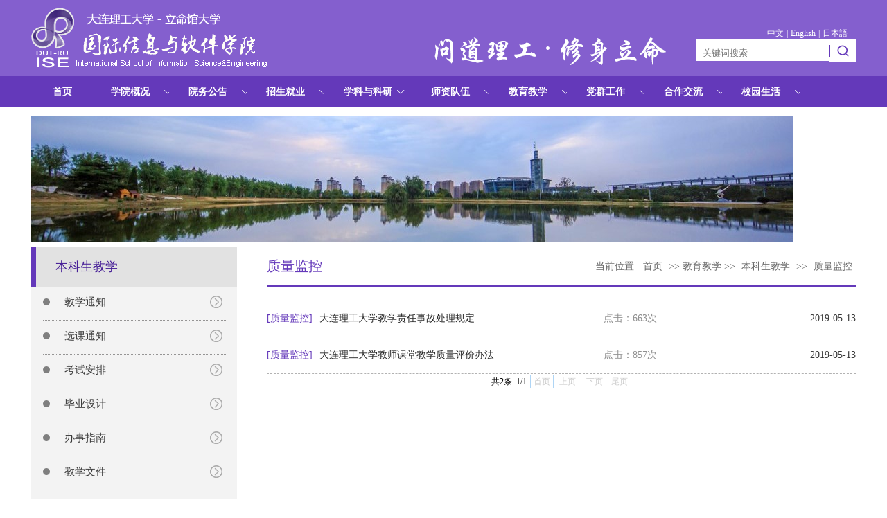

--- FILE ---
content_type: text/html
request_url: https://drise.dlut.edu.cn/jyjx1/bksjx/zljk.htm
body_size: 5404
content:
<!DOCTYPE html PUBLIC "-//W3C//DTD XHTML 1.0 Transitional//EN" "http://www.w3.org/TR/xhtml1/DTD/xhtml1-transitional.dtd"><HTML><HEAD><TITLE>质量监控-大连理工大学中日国际软件学院</TITLE><meta name="pageType" content="2">
<meta name="pageTitle" content="质量监控">
<META Name="keywords" Content="中日国际软件学院" />





<META content="text/html; charset=UTF-8" http-equiv="Content-Type">
<META content="IE=EmulateIE8" http-equiv="X-UA-Compatible">

<META name="description" content="">
<META name="generator" content="">
<META name="copyright" content="大连理工大学">
<META name="robots" content="index, follow">
<META name="googlebot" content="index, follow"><LINK rel="stylesheet" type="text/css" href="../../css/global.css">

<!--Announced by Visual SiteBuilder 9-->
<script language="javascript" src="../../_sitegray/_sitegray.js"></script>
<!-- CustomerNO:77656262657232307973475d52575742000500004f524f53 -->
<link rel="stylesheet" type="text/css" href="../../sjlist.vsb.css" />
<script type="text/javascript" src="/system/resource/js/vsbscreen.min.js" id="_vsbscreen" devices="pc|mobile|pad"></script>
<script type="text/javascript" src="/system/resource/js/counter.js"></script>
<script type="text/javascript">_jsq_(1244,'/sjlist.jsp',-1,1558733889)</script>
</HEAD>
<BODY>
<DIV class="bg01">
<DIV class="wrapper">

<DIV class="cb"></DIV></DIV></DIV>
<DIV class="bg02">
<DIV class="wrapper">
<DIV class="fl"><A href="../../index.htm"><IMG alt="" src="../../images/logo.png"></A></DIV>
<DIV class="index_search fr"><div style=" margin-top:-20px;margin-left:100px;">



<script language="javascript" src="/system/resource/js/dynclicks.js"></script>
<table><tr>
        
        <td>
            <A class="c197214" HREF="../../index.htm" onclick="_addDynClicks('wburl',1558733889,38856)" target="_blank">
            	 中文 
            </A>
             
        </td>
            <td class="leaderstyle197214">|</td>
        
        <td>
            <A class="c197214" HREF="../../ywwENGLISH.htm" onclick="_addDynClicks('wburl',1558733889,38857)" target="_blank">
            	 English 
            </A>
             
        </td>
            <td class="leaderstyle197214">|</td>
        
        <td>
            <A class="c197214" HREF="../../rwbJP.htm" onclick="_addDynClicks('wburl',1558733889,38858)" target="_blank">
            	 日本語 
            </A>
             
        </td>
            </tr>
</table></div><!-- 3.1.3版本 -->



<script language="javascript" src="/system/resource/js/base64.js"></script><script language="javascript" src="/system/resource/js/jquery/jquery-latest.min.js"></script><script language="javascript" src="/system/resource/vue/vue.js"></script><script language="javascript" src="/system/resource/vue/bluebird.min.js"></script><script language="javascript" src="/system/resource/vue/axios.js"></script><script language="javascript" src="/system/resource/vue/polyfill.js"></script><script language="javascript" src="/system/resource/vue/token.js"></script><LINK href="/system/resource/vue/static/element/index.css" type="text/css" rel="stylesheet"><script language="javascript" src="/system/resource/vue/static/element/index.js"></script><script language="javascript" src="/system/resource/vue/static/public.js"></script><script language="javascript" src="/system/resource/openapp/search/js/containsHtmlTags.js"></script><script language="javascript" src="/system/resource/openapp/search/layui/layui.js"></script><meta name="viewport" content="width=device-width, initial-scale=1.0, minimum-scale=1.0, maximum-scale=1.0, user-scalable=no">


<div id="divu1"></div>
<script type="text/html" id="htmlu1">
    <div id="appu1" class="jdjs_app">
        <div >
        <table border="0" cellspacing="1" cellpadding="0">
  <tbody><tr>

   <td>
      
       
       <input name="INTEXT" class="input qwss" autocomplete=off onkeyup="keyUpFunu1(event)" placeholder="关键词搜索">
   </td>
   <td align="absmiddle" nowrap="nowrap" height="1">
                    <input class="btn tj" type="submit" style="margin-top:-3px;" v-on:click="onSubmit()" name="FindButton" value=" ">
   </td>
  </tr>
 </tbody></table>
        </div>        
    </div>
</script>

<script>
   var appElementu1 = document.querySelector("#appu1");
   if (appElementu1 && appElementu1.__vue__) {

   } else {
      $("#divu1").html($("#htmlu1").text());
      var appOwner = "1558733889";   
      var urlPrefix = "/aop_component/";
      var ifLogin="false";
      var token = ifLogin=='true'?gettoken(10, true).trim():'tourist';
      if (containsHtmlTags(token) || !token) { 
         token = 'tourist';
      }
      jQuery.support.cors = true;
      $.ajaxSetup({
        beforeSend: function (request, settings) {
            request.setRequestHeader("Authorization", token);
            request.setRequestHeader("owner", appOwner);
        }
      });
      var queryInfou1 = {
        query: {
            keyWord: "",//搜索关键词
            owner: appOwner,
            token: token,
            urlPrefix: urlPrefix,
            lang:"i18n_zh_CN"
        },
        isError: false
      };
      function keyUpFunu1(e){
        var theEvent = e || window.event;
        var keyCode = theEvent.keyCode || theEvent.which || theEvent.charCode;
        if(keyCode == 13){
          onSubmitu1();
        }
      };

      function onSubmitu1(e) {
        queryInfou1.query.keyWord= $("#appu1  .qwss").val();
        
        var url = "/aop_views/search/modules/resultpc/soso.html";      
        if ("10" == "1" || "10" == "2") {
           url = "" + url;
        }
        var query = queryInfou1.query;
        if (url.indexOf("?") > -1) {
            url = url.split("?")[0];
        }
        if (query.keyWord) {
            var query = new Base64().encode(JSON.stringify(query));
            window.open(url + "?query=" + query);
        } else {
            alert("请填写搜索内容")
        }
      };
   }
</script></DIV>
<DIV class="cb"></DIV></DIV></DIV>
<DIV class="bg03"><UL id="nav" class="nav clearfix">

<LI class="nLi">
<H3><A href="../../index.htm">首页</A></H3>



<LI class="nLi">
<H3><A href="../../xyjj1/xygk.htm">学院概况</A></H3>
<UL class="sub">
<LI><A href="../../xyjj1/xygk.htm">学院概况</A> 
<LI><A href="../../xyjj1/xrld.htm">现任领导</A> 
<LI><A href="../../xyjj1/jgsz.htm">机构设置</A> 
<LI><A href="../../xyjj1/mtbd.htm">媒体报道</A> 
<LI><A href="../../xyjj1/xynw.htm">校园内外</A> 
<LI><A href="http://edf.dlut.edu.cn" target="_blank">教育发展基金</A> </LI></UL>

<LI class="nLi">
<H3><A href="../../ywgg/ywgk.htm" target="_blank">院务公告</A></H3>
<UL class="sub">
<LI><A href="../../ywgg/ywgk.htm">院务公开</A> 
<LI><A href="../../ywgg/xyhd.htm">学院活动</A> 
<LI><A href="../../ywgg/xytz.htm">学院通知</A>  </LI></UL>


<LI class="nLi">
<H3><A href="../../zsjy1/zsxx.htm">招生就业</A></H3>
<UL class="sub">
<LI><A href="../../zsjy1/zsxx.htm">招生信息</A> 
<LI><A href="../../zsjy1/jyxx.htm">就业信息</A> 
<LI><A href="../../zsjy1/jyzd.htm">就业指导</A> </LI></UL>



<LI class="nLi">
<H3><A href="../../xkyky.htm" target="_blank">学科与科研</A></H3>
<UL class="sub">
<LI><A href="../../xkyky/xkgk.htm">学科概况</A> 
<LI><A href="../../xkyky/kyly1.htm">科研领域</A> 
<LI><A href="../../xkyky/kypt1.htm">科研平台</A> 
<LI><A href="../../xkyky/kydt.htm">科研动态</A>  </LI></UL>



<LI class="nLi ">
<H3><A href="../../szgk1/szgk.htm">师资队伍</A></H3>
<UL class="sub">
<LI><A href="../../szgk1/szgk.htm">师资概况</A> 
<LI><A href="../../szgk1/jsxin_xi/zfjs.htm">教师信息</A> 
<LI><A href="../../szgk1/rcyj.htm">人才引进</A> </LI></UL>
<LI class="nLi">
<H3><A href="../rcpy.htm">教育教学</A></H3>
<UL class="sub">
<LI><A href="../rcpy.htm">人才培养</A> 
<LI><A href="../bksjx.htm">本科生教学</A> 
<LI><A href="../yjspy.htm">研究生培养</A> 
<LI><A href="../rcpy/lxsjy.htm">留学生项目</A></LI></UL>

<LI class="nLi">
<H3><A href="../../dqgong_zuo.htm">党群工作</A></H3>
<UL class="sub">
<LI><A href="../../dqgong_zuo.htm">党总支概况</A> 
<LI><A href="../../dqgong_zuo/djdt.htm">党建动态</A> 
<LI><A href="../../dqgong_zuo/tzgs.htm">通知公示</A> 
<LI><A href="../../dqgong_zuo/llxx.htm">理论学习</A> 
<LI><A href="../../dqgong_zuo/djzd.htm">党建制度</A> 
<LI><A href="../../dqgong_zuo/dxpx.htm">党校培训</A> 
<LI><A href="../../dqgong_zuo/ghhd.htm">工会活动</A> 
<LI><A href="../../dqgong_zuo/xzzx.htm">下载中心</A>  </LI></UL>
<LI class="nLi">
<H3><A href="../../hzjl/hzjl.htm">合作交流</A></H3>
<UL class="sub">
<LI><A href="../../hzjl/hzjl.htm">合作交流</A> 
<LI><A href="../../hzjl/wstz.htm">外事通知</A> 
<LI><A href="../../hzjl/cfgs.htm">出访公示</A> 
<LI><A href="../../hzjl/whjl.htm">校际交流</A> 
<LI><A href="../../hzjl/xqhz.htm">校企合作</A> 
<LI><A href="../../hzjl/xygz.htm">校友工作</A> </LI></UL>
<LI class="nLi">
<H3><A href="../../xysh/ggfw.htm">校园生活</A></H3>
<UL class="sub">
<LI><A href="../../xysh/ggfw.htm">公共服务</A> 
<LI><A href="../../xysh/xysh/shzdl.htm">校园生活</A> </LI></UL></LI></UL>
<script type="text/javascript" src="../../js/jquery.min.js"></script>
<script type="text/javascript" src="../../js/jquery.SuperSlide.js"></script>
<script id="jsID" type="text/javascript">
        jQuery("#nav").slide({
            type:"menu",// 效果类型，针对菜单/导航而引入的参数（默认slide）
            titCell:".nLi", //鼠标触发对象
            targetCell:".sub", //titCell里面包含的要显示/消失的对象
            effect:"slideDown", //targetCell下拉效果
            delayTime:300 , //效果时间
            triggerTime:0, //鼠标延迟触发时间（默认150）
            returnDefault:true //鼠标移走后返回默认状态，例如默认频道是“预告片”，鼠标移走后会返回“预告片”（默认false）
        });
    </script></DIV>
<DIV class="wrapper">
<DIV class="ny_banner">    
    
            
         
                        <img src="../../images/picture.jpg">
                 
  
</DIV>
<DIV class="ny_left fl">
<DIV class="t">


本科生教学

<BR></DIV>
<DIV class="con">


<ul>
            <li><a href="jxtz.htm" title="教学通知">教学通知</a></li>
        <li><a href="xktz.htm" title="选课通知">选课通知</a></li>
        <li><a href="ksap.htm" title="考试安排">考试安排</a></li>
        <li><a href="bysj.htm" title="毕业设计">毕业设计</a></li>
        <li><a href="bszn.htm" title="办事指南">办事指南</a></li>
        <li><a href="jxwj.htm" title="教学文件">教学文件</a></li>
        <li><a href="cyxz.htm" title="常用下载">常用下载</a></li>
        <li><a href="jxcg.htm" title="教学成果">教学成果</a></li>
        <li><a href="zljk.htm" title="质量监控">质量监控</a></li>
</ul>



 </DIV></DIV>
<DIV class="ny_right fr">
<DIV class="t"><SPAN class="span">
质量监控</SPAN>
<DIV class="pos"><div>
    当前位置: 
                        <a href="../../index.htm">首页</a>
                >>
                教育教学
                >>
                <a href="../bksjx.htm">本科生教学</a>
                >>
                <a href="zljk.htm">质量监控</a>
</div></DIV></DIV>
<DIV class="con">
<DIV class="list">


<script language="javascript" src="/system/resource/js/centerCutImg.js"></script><script language="javascript" src="/system/resource/js/ajax.js"></script><div>
    <UL>
          <LI>
<DIV class="li_txt"><SPAN class="f_purple">[质量监控]</SPAN><A href="../../info/1244/4544.htm" target="_blank">大连理工大学教学责任事故处理规定</A><SPAN class="f_gray">点击：<span id="dynclicks_u8_4544" name="dynclicks_u8_4544"></span>次 </SPAN><SPAN class="f_red"></SPAN> </DIV><SPAN class="date">2019-05-13</SPAN> 
<DIV class="cb"></DIV></LI>
      <LI>
<DIV class="li_txt"><SPAN class="f_purple">[质量监控]</SPAN><A href="../../info/1244/4543.htm" target="_blank">大连理工大学教师课堂教学质量评价办法</A><SPAN class="f_gray">点击：<span id="dynclicks_u8_4543" name="dynclicks_u8_4543"></span>次 </SPAN><SPAN class="f_red"></SPAN> </DIV><SPAN class="date">2019-05-13</SPAN> 
<DIV class="cb"></DIV></LI>
    </UL>
    <div align="center"><INPUT TYPE="hidden" NAME="actiontype" VALUE=""><input type="hidden" name="_scode_" value="1768462771137"><input type="hidden" name="urltype" value="tree.TreeTempUrl"><input type="hidden" name="wbtreeid" value="1244"><input type="hidden" name="outFlag" value="false">
<style type="text/css">
.headStyle1nqqyu75ax, .headStyle1nqqyu75ax td, .headStyle1nqqyu75ax div {font-size: 12px;font-family:宋体; color: #000000; margin-left: auto; margin-right: auto; line-height:14px;}
.defaultButtonStyle {font-size: 12px;font-family:宋体; height:20px;color: #000000;BORDER: #AFD5F5 1px solid; margin: 0px;padding: 0px; FILTER:progid:DXImageTransform.Microsoft.Gradient(GradientType=0,StartColorStr=#ffffff, EndColorStr=#BDDBF7);  CURSOR: pointer; line-height:14px;background:-webkit-gradient(linear, 0 0, 0 100%, from(#ffffff), to(#BDDBF7));background: -moz-linear-gradient( top,#ffffff,#BDDBF7);background:-ms-linear-gradient(top,#ffffff 0%,#bddbf7 100%);}
.defaultinputStyle {font-size: 12px;font-family:宋体; height:20px; border:1px solid #AFD5F5; line-height:14px;}
.colHeader {font-size: 12px;font-family:宋体; line-height:14px;}
.headStyle1nqqyu75ax a, .pageList .this-page {font-size: 12px;font-family:宋体; display:inline-block; height:14px; padding: 2px 4px; border: solid 1px #AFD5F5; background: #fff; text-decoration: none; MARGIN-RIGHT: 1px;line-height:14px;}
.headStyle1nqqyu75ax a:visited {font-size: 12px;font-family:宋体; color: #000000; text-decoration: none; line-height:14px;}
.headStyle1nqqyu75ax .PrevDisabled {font-size: 12px;font-family:宋体; display:inline-block;height:14px;  margin-right: 3px; padding: 2px 4px; background: #fff;color:#ccc;border: solid 1px #AFD5F5; line-height:14px;}
.headStyle1nqqyu75ax .SelectList {font-size: 12px;font-family:宋体;line-height:14px;}
.headStyle1nqqyu75ax .Prev { font-size: 12px;font-family:宋体; margin-right: 3px; padding: 2px 4px;line-height:14px;}
.headStyle1nqqyu75ax .break {font-size: 12px;font-family:宋体; border: none; text-decoration: none; line-height:14px;}
.headStyle1nqqyu75ax .NextDisabled { font-size: 12px;font-family:宋体;display:inline-block; height:14px; margin-left: 2px; padding: 2px 4px;background: #fff;color:#ccc;border: solid 1px #AFD5F5; line-height:14px;}
.headStyle1nqqyu75ax .Next { font-size: 12px;font-family:宋体; margin-left: 2px; padding: 2px 4px;line-height:14px;}
.headStyle1nqqyu75ax .this-page {font-size: 12px;font-family:宋体;display:inline-block;height:14px;padding: 2px 4px; border: solid 1px #AFD5F5; background: #E1F0FD; font-weight: bold; color:black; MARGIN-RIGHT: 1px;line-height:14px;}
.headStyle1nqqyu75ax a:hover {font-size: 12px;font-family:宋体;color: black; background: #EFF7FE; border-color: #AFD5F5; text-decoration: none;line-height:14px;}
.headStyle1nqqyu75ax a:link {font-size: 12px;font-family:宋体;color: #000000; text-decoration: none;line-height:14px;}
.headStyle1nqqyu75ax a:active { font-size: 12px;font-family:宋体;color: black; text-decoration: none; background: #EFF7FE; line-height:14px;}
</style><script language="javascript" src="/system/resource/js/gotopage.js"></script><script type="text/javascript">function a197216_gopage_fun(){_simple_list_gotopage_fun(1,'a197216GOPAGE',2)}</script><table cellspacing="0" cellpadding="0" border="0"><TR><td colspan="0"><table cellspacing="0" class="headStyle1nqqyu75ax" width="100%" cellpadding="1"><tr valign="middle"><TD nowrap align="left" width="1%" id="fanye197216">共2条&nbsp;&nbsp;1/1&nbsp;</td><td nowrap align="left"><div><span class="PrevDisabled">首页</span><span class="PrevDisabled">上页</span><span class="NextDisabled">下页</span><span class="NextDisabled">尾页</span></div></td></tr></table></table></div>
</div><script>_showDynClickBatch(['dynclicks_u8_4544','dynclicks_u8_4543'],[4544,4543],"wbnews", 1558733889)</script></DIV></DIV></DIV>
<DIV class="cb"></DIV></DIV>
<DIV class="bg04">
<DIV class="footer">
<TABLE border="0" cellspacing="0" cellpadding="0" width="100%">
<TBODY>
<TR>
<TD><A href="#"><IMG alt="" src="../../images/s_logo.png"></A></TD>
<TD><!-- 版权内容请在本组件"内容配置-版权"处填写 -->
<p>地址：大连经济技术开发区图强街321号 Email：ise@dlut.edu.cn (综合办公室) 电话：0411-62274473 (综合办公室)</p></TD>
<TD align="right"></TD></TR></TBODY></TABLE></DIV></DIV>

</BODY></HTML>




















--- FILE ---
content_type: text/html;charset=UTF-8
request_url: https://drise.dlut.edu.cn/system/resource/code/news/click/dynclicksbatch.jsp?clickids=4544,4543&owner=1558733889&clicktype=wbnews
body_size: 221
content:
663,857

--- FILE ---
content_type: text/css
request_url: https://drise.dlut.edu.cn/css/global.css
body_size: 6056
content:
@charset "utf-8";
/* CSS Document */

body {
	margin: 0 auto;
	font-size: 12px;
	font-family:Arial, Helvetica, sans-serif "微软雅黑";
	min-width:1190px;
	background:#ffffff
}
.wrapper {
	width: 1190px;
	margin: 0 auto;
}
a {
	outline: none;
text-decoration:none
}
a:hover{ text-decoration:underline}
img {
	border: 0
}
.fl {
	float: left
}
.fr {
	float: right
}
.cb {
	clear: both;
	height:0
}
li{ list-style:none}
div, h1, h2, h3, h4, h5, h6, p, form, label, input, textarea, img, ul, li,dl,dt,dd {
	padding: 0;
	margin: 0
}
.bg01{
	background: #323232
}
.bg02{
	background: url(../images/bg02.png) top center no-repeat #845fce
}
.bg02_red{
	background: url(../images/bg02_red.png) top center no-repeat #ce3636
}
.bg03{
	background: #6439ba
}
.bg03_red{
	background: #b01a1a
}
.bg04{
	background: #845fce;
	border-top: 8px solid #6439ba;
	margin-top: 24px
}
.bg04_red{
	background: #ce3636;
	border-top: 8px solid #b01a1a;
	margin-top: 24px
}
.bg05{
	background: url(../images/bg05.png) top center no-repeat #efeff0
}

.mt4{ margin-top: 4px}
.mt34{ margin-top: 34px}

.welcome{
	color: #8c8c8c;
	line-height: 38px
}
.welcome a{
	color: #8c8c8c;
	padding: 0 5px
}

.index_search{
	width: 231px;
	height: 31px;
	margin-top: 57px;
	position: relative;
	background: #ffffff
}
.index_search .input{
	background: none;
	color: #595959;
	padding-left: 10px;
	width: 180px;
	height: 31px;
	border: 0;
	outline: none;
	line-height: 31px;
	position: absolute;
	left: 0
}
.index_search .btn{
	background: url(../images/btn.png) no-repeat;
	height: 31px;
	border: 0;
	cursor: pointer;
	right: 0;
	position: absolute;
	width: 38px
}
.index_search01{
	width: 231px;
	height: 31px;
	margin-top: 57px;
	position: relative;
	background: #ffffff
}
.index_search01 .input{
	background: none;
	color: #595959;
	padding-left: 10px;
	width: 180px;
	height: 31px;
	border: 0;
	outline: none;
	line-height: 31px;
	position: absolute;
	left: 0
}
.index_search01 .btn{
	background: url(../images/btn01.png) no-repeat;
	height: 31px;
	border: 0;
	cursor: pointer;
	right: 0;
	position: absolute;
	width: 38px
}
.clearfix:after{content:".";display:block;height:0;clear:both;visibility:hidden;}
.nav{ padding:0; height:45px; line-height:45px; position:relative; z-index:1; width: 1184px; margin: 0 auto}
.nav a{ color:#fff;  }
.nav .nLi{ float:left;  position:relative; display:inline;  }
.nav .nLi01{ float:left;  position:relative; display:inline; color: #fff }
.nav .nLi h3{ float:left;  }
.nav .nLi h3 a{ display:block; padding:0 28px; font-size:14px; font-weight:bold; background: url("../images/arrow01.png") 105px center no-repeat }
.nav .sub{ display:none; width:150px; left:0; top:45px;  position:absolute; background:#471f97;  line-height:26px; padding:5px 0;  }
.nav .sub li{ zoom:1; }
.nav .sub a{ display:block; padding:0 10px; }
.nav .sub a:hover{ background:#6d6d6d; color:#fff;  }
.nav .on h3 a{ background:url("../images/arrow01.png") 120px center no-repeat #471f97; color:#fff;   }

.nav_red{ padding:0; height:45px; line-height:45px; position:relative; z-index:1; width: 1184px; margin: 0 auto}
.nav_red a{ color:#fff;  }
.nav_red .nLi{ float:left;  position:relative; display:inline;  }
.nav_red .nLi01{ float:left;  position:relative; display:inline; color: #fff }
.nav_red .nLi h3{ float:left;  }
.nav_red .nLi h3 a{ display:block; padding:0 28px; font-size:14px; font-weight:bold; background: url("../images/arrow01.png") 105px center no-repeat }
.nav_red .sub{ display:none; width:150px; left:0; top:45px;  position:absolute; background:#871010;  line-height:26px; padding:5px 0;  }
.nav_red .sub li{ zoom:1; }
.nav_red .sub a{ display:block; padding:0 10px; }
.nav_red .sub a:hover{ background:#6d6d6d; color:#fff;  }
.nav_red .on h3 a{ background:url("../images/arrow01.png") 120px center no-repeat #871010; color:#fff;   }

.focusBox { position: relative; width: 100%; height: 385px; font: 12px/1.5 Verdana, Geneva, sans-serif; text-align: left; background: white; }
.focusBox .pic img { width: 100%; height: 385px; display: block; }
.focusBox .pic li{ height: 385px}
.focusBox .txt-bg { position: absolute; bottom: 0; z-index: 1; width:1028px;  background: #6439ba; overflow: hidden; height: 112px; bottom: -0}
.focusBox .txt { position: absolute; bottom: 0; z-index: 2; width:1028px; overflow: hidden; height: 132px; left: 50%; margin-left: -514px; bottom: 0; color: #fff }
.focusBox .txt li{ height:62px; line-height:24px; position:absolute; bottom:0; padding: 20px 200px 20px 40px; font-size: 14px}
.focusBox .txt li h3{ font-size: 26px;align:center;}
.focusBox .txt li p{ margin-top: 20px; color: #d2cae9}
.focusBox .txt li a{ display: block; color: white; padding: 0 0 0 10px; font-size: 12px; font-weight: bold; text-decoration: none; }
.focusBox .num { position: absolute; z-index: 3; bottom: 86px; right: 18px; width:1000px; left: 50%; margin-left: -500px; text-align: right }
.focusBox .num li{ position: relative; width: 18px; height: 18px; overflow: hidden; text-align: center; margin-right: 1px; cursor: pointer; display: inline-block; border-radius: 50% }
.focusBox .num li a,.focusBox .num li span { position: absolute; z-index: 2; display: block; color: white; width: 100%; height: 100%; top: 0; left: 0; text-decoration: none; }
.focusBox .num li span { z-index: 1; background: #fff;}
.focusBox .num li.on a,.focusBox .num a:hover{ background:#845fce;  }

.index_news01{}
.index_news01 .t{ border-bottom: 1px solid #cdcdcd; height: 81px; line-height: 81px; font-size: 36px; color: #4f18bd;font-family:微软雅黑;}
.index_news01 .t span{ color: #c9c9c9; font-size: 20px; padding-left: 5px}
.index_news01 .t a{ float: right; color: #696969; font-size: 14px;}
.index_news01 .pic{ width: 326px; height: 321px; background: #f2f2f2; position: relative; margin-top: 27px; margin-right: 34px}
.index_news01 .pic .date{ position: absolute; left: 0; top: 0; width: 62px; height: 47px; color: #fff; line-height: 20px; text-align: center; background: #6439ba; font-size: 14px; padding-top: 8px}
.index_news01 .pic .date span{ display: block; font-size: 16px}
.index_news01 .pic img{ width: 326px; height: 228px}
.index_news01 .pic .txt{ padding: 10px; color: #525252; font-size: 12px}
.index_news01 .pic .txt a{ color: #582bb3; font-size: 14px; padding-bottom: 5px; display: block}
.index_news01 .list{ width: 468px; margin-top: 27px}
.index_news01 .list li{ height: 55px; margin-bottom: 11px}
.index_news01 .list li .date{width: 62px; height: 47px; color: #fff; line-height: 20px; text-align: center; background: #6439ba; font-size: 14px; padding-top: 8px}
.index_news01 .list li .date span{ display: block; font-size: 16px}
.index_news01 .list li a{ display: block; border-bottom: 1px solid #dadada; width: 380px; height: 54px; line-height: 24px; color: #2f2f2f; font-size: 14px}

.index_news02{ margin-top: 11px}
.index_news02 .itemlist{ background: #f2f2f2; width: 277px; height: 243px; float: left; margin-left: 20px}
.index_news02 .itemlist:first-child{ margin-left: 0}
.index_news02 .itemlist img{ display: block; width: 100%; height: 161px}
.index_news02 .itemlist a{ display: block; color: #582bb3; font-size: 14px; padding: 5px 10px}
.index_news02 .itemlist span{ padding: 5px 10px; color: #848484; font-size: 14px}

.index_news03{ width: 690px; margin-top: 5px}
.index_news03 .t{ width: 690px; border-bottom: 1px solid #dadada; height: 65px; line-height: 65px; color: #4f18bd; font-size: 36px; float: left; margin-right: 22px;font-family:微软雅黑;}
.index_news03 .t a{ color: #c9c9c9; font-size: 20px; padding-left: 10px}
.index_news03 .itemlist{width: 317px; border-bottom: 1px solid #dadada; height: 55px; line-height: 24px; float: left; margin-right: 22px; padding-top: 10px}
.index_news03 .itemlist a{ color: #2f2f2f; font-size: 14px}

.why_ise{}
.why_ise .t{ background: url(../images/index02.png) center no-repeat; height: 103px; text-align: center; color: #4f18bd; font-size: 36px; line-height: 103px;font-family:微软雅黑;}
.why_ise .pic{ width: 276px; position: relative; margin-right: 27px}
.why_ise .pic.last-child{ margin-right: 0}
.why_ise .pic img{ width: 276px; height: 189px;}
.why_ise .pic p{ padding: 10px; margin-top: 5px; font-size: 14px}
.why_ise .pic h3{ width: 276px; height: 40px; line-height: 40px; text-align: center; color: #fff; position: absolute; top: 149px; background-color: rgba(100,57,186,.85); font-size: 16px}
.why_ise .more{ background: url(../images/index02.png) center no-repeat; height: 103px; text-align: center; color: #4f18bd; font-size: 30px; line-height: 103px; position: relative}
.why_ise .more a{ display: inline-block; background: #6439ba; width: 133px; height: 35px; color: #fff; font-size: 14px; line-height: 35px; top: 35px; position: relative}

.index_research{ }
.index_research .t{ height: 66px; line-height: 66px; font-size: 36px; color: #4f18bd;font-family:微软雅黑;}
.index_research .t span{ color: #c9c9c9; font-size: 20px; padding-left: 5px}
.index_research .t a{ float: right; color: #696969; font-size: 14px;}
.index_research .con{ background: #f2f2f2; padding: 11px 35px 30px 35px}
.index_research .pic{ width: 344px; margin-top: 19px; margin-right: 24px; background: #6439BA; height: 291px}
.index_research .pic.last-child{ margin-right: 0}
.index_research .pic img{ width: 344px; height: 212px}
.index_research .pic a .t_name{ background: #845fce; text-align: center; color: #fff; font-size: 24px}
.index_research .pic a .t_name span{ font-size: 16px; padding-left: 5px;color: #fff;}
.index_research .pic a p{ color: #2f2f2f; font-size: 14px; padding: 10px;color: #fff;}

.slideTxtBox{ width:464px; text-align:left; margin-top: 22px  }
.slideTxtBox .hd{ height:30px; line-height:30px; padding:0; position:relative; }
.slideTxtBox .hd ul{ float:left;  position:absolute; left:0; top:0; height:45px; width: 464px; border-bottom: 1px solid #dadada   }
.slideTxtBox .hd ul li{ float:left; padding:0 15px; cursor:pointer; font-size: 36px; color: #a7a7a7;font-family:微软雅黑;}
.slideTxtBox .hd ul li a{ color: #696969; font-size: 14px; position: absolute; right: 0}
.slideTxtBox .hd ul li.on{ height:30px; color: #4f18bd}
.slideTxtBox .bd{ margin-top: 15px}
.slideTxtBox .bd ul{ padding:15px 0;  zoom:1;  }
.slideTxtBox .bd ul li{ height: 55px; margin-bottom: 11px}
.slideTxtBox .bd ul li .date{width: 62px; height: 47px; color: #fff; line-height: 20px; text-align: center; background: #6439ba; font-size: 14px; padding-top: 8px}
.slideTxtBox .bd ul li .date span{ display: block; font-size: 16px}
.slideTxtBox .bd ul li a{ display: block; border-bottom: 1px solid #dadada; width: 380px; height: 54px; line-height: 24px; color: #2f2f2f; font-size: 14px}

.focusBox01 { position: relative; width: 593px; height: 224px; font: 12px/1.5 Verdana, Geneva, sans-serif; text-align: left; background: #404040; margin-top: 34px }
.focusBox01 .pic li{ height: 168px; margin-top: 56px; color: #fff; padding: 0 41px}
.focusBox01 .pic li p{ padding-top: 20px; font-size: 14px; line-height: 24px}
.focusBox01 .pic li a{ display: inline-block; background: #845fce; width: 85px; height: 24px; text-align: center; line-height: 24px; color: #fff; margin-top: 10px}
.focusBox01 .txt-bg { position: absolute; bottom: 0; z-index: 1; width:592px;  background: #6439ba; overflow: hidden; height: 56px; left: 0; top: 0}
.focusBox01 .txt { position: absolute; bottom: 0; z-index: 2; width:592px; overflow: hidden; height: 56px; left: 0; top: 0; color: #fff }
.focusBox01 .txt li{ height:56px; line-height:56px; position:absolute; bottom:0; padding: 0 0 0 38px; font-size: 14px}
.focusBox01 .txt li h3{ font-size: 26px;overflow: hidden;white-space: nowrap;text-overflow: ellipsis; width: 430px}
.focusBox01 .txt li p{ margin-top: 20px; color: #d2cae9}
.focusBox01 .txt li a{ display: block; color: white; padding: 0 0 0 10px; font-size: 12px; font-weight: bold; text-decoration: none; }
.focusBox01 .num { position: absolute; z-index: 3; top: 15px; right: 18px; width:560px; text-align: right }
.focusBox01 .num li{ position: relative; width: 18px; height: 18px; overflow: hidden; text-align: center; margin-right: 1px; cursor: pointer; display: inline-block; border-radius: 50%; background: #404040; }
.focusBox01 .num li a,.focusBox .num li span { position: absolute; z-index: 2; display: block; color: white; width: 100%; height: 100%; top: 0; left: 0; text-decoration: none; }
.focusBox01 .num li span { z-index: 1; background: #404040;}
.focusBox01 .num li.on a,.focusBox .num a:hover{ background:#ffffff;  }

.index_video{ width: 577px}
.index_video .t{ height: 66px; line-height: 66px; font-size: 36px; color: #4f18bd;font-family:微软雅黑;}
.index_video .t span{ color: #c9c9c9; font-size: 20px; padding-left: 5px}
.index_video .video{ width: 577px; height: 440px; position: relative}
.index_video .video img{ width: 577px; height: 440px}
.index_video .video .details{ height: 36px; position: absolute; bottom: 0; left: 0; background: #6439ba; padding: 18px; color: #fff; width: 541px; line-height: 36px; font-size: 16px}
.index_video .video .details .img{ width: 36px; height: 36px; float: left; margin-right: 20px}

.index_media{ width: 571px;}
.index_media .t{ height: 66px; line-height: 66px; font-size: 36px; font-family:微软雅黑;color: #4f18bd; border-bottom: 1px solid #dadada;}
.index_media .t span{ color: #c9c9c9; font-size: 20px; padding-left: 5px}
.index_media .t a{ float: right; color: #696969; font-size: 14px;}
.index_media .top{ width: 571px; height: 146px; position: relative; margin-top: 13px}
.index_media .top img{ width: 571px; height: 146px}
.index_media .top .details{ width: 571px; height: 41px; background: url("../images/index20.png"); position: absolute; bottom: 0; left: 0; line-height: 41px;}
.index_media .top .details a{ display: block; width: 540px; margin: 0 auto;overflow: hidden;white-space: nowrap;text-overflow: ellipsis; color: #fff; font-size: 14px; text-align: center}
.index_media .bottom{ border: 1px solid #cdcdcd; margin-top: 17px; background: #fff; height: 263px}
.index_media .bottom .list{ width: 357px; padding: 0 13px; float: left}
.index_media .bottom .list .itemlist{ height: 75px; margin-top: 11px}
.index_media .bottom .list .itemlist img{ width: 75px; height: 75px; float: left}
.index_media .bottom .list .itemlist .txt{ width: 256px; line-height: 24px; padding-top: 15px; float: right; font-size: 14px}
.index_media .bottom .list .itemlist .txt a{ color: #2f2f2f}

.index_pic01{ width: 591px; height: 224px;}
.index_pic01 .pic{ width: 294px; height: 224px}
.index_pic01 .pic img{ width: 294px; height: 224px}
.index_pic01 .details{ height: 198px; width: 251px; background: #f2f2f2; padding: 26px 22px 0 22px; color: #2f2f2f; line-height: 22px}
.index_pic01 .details h3{ color: #845fce; font-size: 18px; padding-bottom: 10px}
.index_pic01 .details p{ padding-bottom: 15px}

.picMarquee-left01{ width:740px;  overflow:hidden; position:relative; height: 151px; background: #efefef; margin-top: 26px; border-top: 2px solid #6439ba    }
.picMarquee-left01 .bd{ padding:10px;  align:center; }
.picMarquee-left01 .bd ul{ overflow:hidden; zoom:1;align:center; }
.picMarquee-left01 .bd ul li{ margin:0 7px; float:left; _display:inline; overflow:hidden; text-align:center; width: 220px; height: 124px; position: relative  }
.picMarquee-left01 .bd ul li .pic{ text-align:center; position: absolute; z-index: 1}
.picMarquee-left01 .bd ul li .pic img{ width: 220px; height: 124px; display:block; }

.index_quick_pic{ background: #ebebeb; padding: 2px; margin-top: 19px}
.index_quick_pic .con{ width: 1027px; margin-top: 7px; margin-left: 18px}

.index_quick_bottom{ width: 417px; height: 151px; background: #efefef; margin-top: 26px; border-top: 2px solid #6439ba }
.index_quick_bottom li{ float: left; width: 100px; text-align: center; padding-top: 19px}
.index_quick_bottom li a{ display: block; color: #929292}
.index_quick_bottom li a:hover{ color: #6439ba}
.index_quick_bottom li a i{ display: block; height: 34px; margin-bottom: 5px}
.index_quick_bottom li a i.icon01{ background: url("../images/icon01.png") center no-repeat}
.index_quick_bottom li a i.icon02{ background: url("../images/icon02.png") center no-repeat}
.index_quick_bottom li a i.icon03{ background: url("../images/icon03.png") center no-repeat}
.index_quick_bottom li a i.icon04{ background: url("../images/icon04.png") center no-repeat}
.index_quick_bottom li a:hover i.icon01{ background: url("../images/icon01.png") center no-repeat}
.index_quick_bottom li a:hover i.icon02{ background: url("../images/icon02.png") center no-repeat}
.index_quick_bottom li a:hover i.icon03{ background: url("../images/icon03.png") center no-repeat}
.index_quick_bottom li a:hover i.icon04{ background: url("../images/icon04.png") center no-repeat}
.index_quick_bottom .link{ padding: 15px; text-align: center; color: #6439ba; font-size: 18px}
.index_quick_bottom .link select{ width: 268px; height: 45px}


.footer{
	width: 1190px;
	margin: 0 auto;
	color: #fff;
	padding: 20px 0;
	line-height: 30px
}

.ny_banner{
	width: 100%;
	margin: 0 auto;
	height: 178px;
	padding: 12px 0
}

.ny_left{
	width: 297px;
	margin-top: 0;
}
.ny_left .t{
	background: #e2e2e2;
	height: 57px;
	line-height: 57px;
	color: #471f97;
	font-size: 18px;
	padding-left: 28px;
	border-left: 7px solid #6439ba;
}
.ny_left .con{
	background: #f3f3f3;
	border-bottom: 3px solid #6439ba;
	padding-bottom: 15px;
}
.ny_left .con ul{
	width: 264px;
	margin: 0 auto;
}
.ny_left .con li{
	height: 48px;
	line-height: 44px;
	border-bottom: 1px dotted #959494;
}
.ny_left .con li a{
	display: block;
	padding-left: 31px;
	color: #3b3b3b;
	font-size: 15px;
	background: url(../images/ny01.png) left center no-repeat;
}
.ny_left .con li a:hover{
	display: block;
	padding-left: 31px;
	color: #6439ba;
	font-size: 16px;
	background: url(../images/ny02.png) left center no-repeat;
	text-decoration: none;
}

.ny_left_red{
	width: 297px;
	margin-top: 0;
}
.ny_left_red .t{
	background: #871010;
	height: 57px;
	line-height: 57px;
	color: #fff;
	font-size: 18px;
	text-align: center;
}
.ny_left_red .con{
	background: #f3f3f3;
	border-bottom: 3px solid #871010;
	padding-bottom: 15px;
}
.ny_left_red .con ul{
	width: 264px;
	margin: 0 auto;
}
.ny_left_red .con li{
	height: 48px;
	line-height: 44px;
	border-bottom: 1px dotted #959494;
}
.ny_left_red .con li a{
	display: block;
	padding-left: 31px;
	color: #3b3b3b;
	font-size: 15px;
	background: url(../images/ny01.png) left center no-repeat;
}
.ny_left_red .con li a:hover{
	display: block;
	padding-left: 31px;
	color: #871010;
	font-size: 16px;
	background: url(../images/ny02_red.png) left center no-repeat;
	text-decoration: none;
}

.ny_right{
	width: 850px;
	margin-top: 0;
}
.ny_right .t{
	height: 55px;
	border-bottom: 2px solid #6439ba;
	position: relative
}
.ny_right .t .span{
	color: #6439ba;
	font-size: 20px;
	display: inline-block;
	line-height: 55px
}
.ny_right .t .pos{
	position: absolute;
	top: 0;
	right: 0;
	color: #6a6a6a;
	font-size: 14px;
	line-height: 55px
}
.ny_right .t .pos a{
	color: #6a6a6a;
	padding: 0 5px
}

.ny_right_red{
	width: 850px;
	margin-top: 0;
}
.ny_right_red .t{
	height: 55px;
	border-bottom: 2px solid #871010;
	position: relative
}
.ny_right_red .t .span{
	color: #871010;
	font-size: 20px;
	display: inline-block;
	line-height: 55px
}
.ny_right_red .t .pos{
	position: absolute;
	top: 0;
	right: 0;
	color: #6a6a6a;
	font-size: 14px;
	line-height: 55px
}
.ny_right_red .t .pos a{
	color: #6a6a6a;
	padding: 0 5px
}

.ny_right .list{ margin-top: 20px; margin-bottom: 20px}
.ny_right .list li{ height:52px; line-height:52px; font-size: 14px; border-bottom: 1px dashed #b2b2b2}
.ny_right .list li .li_txt{ width:650px;}
.ny_right .list li .li_txt .f_purple{ color: #6439ba; padding-right: 10px; display: inline-block; line-height: 52px; float: left}
.ny_right .list li .li_txt .f_gray{ color: #8f8f8f; padding-right: 10px; display: inline-block; line-height: 52px; float: left}
.ny_right .list li .li_txt .f_red{ color: #de1616; padding-right: 10px; display: inline-block; line-height: 52px; float: left}
.ny_right .list li .date{ float:right; color:#363636;  }
.ny_right .list li a{ color: #272727; padding-right: 10px; display: inline-block; width: 400px;white-space:nowrap;overflow:hidden;text-overflow:ellipsis; float: left}

.ny_right .con .header{
	border-bottom: 1px solid #b9b9b9;
	text-align: center;
	margin-top: 20px
}
.ny_right .con .header h2{
	color: #2f2f2f
}
.ny_right .con .header p{
	padding: 15px 0;
	color: #424242;
	font-size: 12px
}
.ny_right .con .details{
	font-size: 14px;
	color: #424242;
	line-height: 26px;
	padding: 20px 30px;
}

.ny_right_red .con .header{
	border-bottom: 1px solid #b9b9b9;
	text-align: center;
	margin-top: 20px
}
.ny_right_red .con .header h2{
	color: #2f2f2f
}
.ny_right_red .con .header p{
	padding: 15px 0;
	color: #424242;
	font-size: 12px
}
.ny_right_red .con .details{
	font-size: 14px;
	color: #424242;
	line-height: 26px;
	padding: 20px 30px;
}
.ny_right_red .con .title{
	color: #871010;
	font-size: 20px;
	margin-top: 20px;
}
.ny_right_red .con .detail_con{
	font-size: 14px;
	margin-top: 20px;
	line-height: 24px;
}
.ny_right_red .con .detail_con table{border-collapse: collapse; margin-top: 20px}
.ny_right_red .con .detail_con table td,.ny_right_red .con .detail_con table th{border: 2px solid #e3e3e3; line-height: 30px;text-align: center; font-size: 14px}
.ny_right_red .con .detail_con table th{ text-align: center; background: #e3e3e3}


.ny_right_red .list{ margin-top: 20px; margin-bottom: 20px}
.ny_right_red .list li{ height:52px; line-height:52px; font-size: 14px; border-bottom: 1px dashed #b2b2b2}
.ny_right_red .list li .li_txt{ width:650px;}
.ny_right_red .list li .li_txt .f_purple{ color: #6439ba; padding-right: 10px; display: inline-block; line-height: 52px; float: left}
.ny_right_red .list li .li_txt .f_gray{ color: #8f8f8f; padding-right: 10px; display: inline-block; line-height: 52px; float: left}
.ny_right_red .list li .li_txt .f_red{ color: #de1616; padding-right: 10px; display: inline-block; line-height: 52px; float: left}
.ny_right_red .list li .date{ float:right; color:#363636;  }
.ny_right_red .list li a{ color: #272727; padding-right: 10px; display: inline-block; width: 400px;white-space:nowrap;overflow:hidden;text-overflow:ellipsis; float: left}



.subject{ margin-top: 50px}
.subject .t{ height: 66px; line-height: 66px; font-size: 20px; color: #c9c9c9; border-bottom: 1px solid #dadada; margin-bottom: 15px}
.subject .t span{ font-size: 32px; border-bottom: 8px solid #6439ba; color: #6439ba; display: inline-block; line-height: 58px; padding: 0 5px}
.subject .con{ margin-top: 24px; position: relative}
.subject .con img{ width: 1190px; height: 367px; float: left}
.subject .con .txt{ width: 480px; color: #2f2f2f; font-size: 16px; line-height: 24px; float: right; position: absolute; right: 39px; top:-25px; background: #fff; border: 1px solid #dadada; padding: 20px; height: 320px}
.subject .con .txt a{ display: inline-block; color: #fff; width: 132px; height: 40px; text-align: center; line-height: 40px; background: #6439ba; font-size: 14px; margin-top: 15px}

.recruit{ margin-top: 20px}
.recruit .t{ height: 66px; line-height: 66px; font-size: 32px; color: #4f18bd; border-bottom: 1px solid #dadada;}
.recruit .t span{ color: #c9c9c9; font-size: 20px; padding-left: 5px}
.recruit .t a{ float: right; color: #696969; font-size: 14px;}
.recruit .con .itemlist{ width: 560px; height: 105px; border-bottom: 1px solid #dadada; float: left; padding: 15px 0; margin-right: 29px}
.recruit .con .itemlist span{ display: block; color: #6439ba; font-size: 20px; margin-bottom: 15px}
.recruit .con .itemlist a{ color: #2f2f2f; font-size: 18px;}

.personnel{ width: 562px; margin-top: 20px; margin-bottom: 20px}
.personnel .t{ height: 36px; line-height: 36px; font-size: 32px; color: #4f18bd; border-left: 6px solid #4f18bd; padding-left: 15px}
.personnel .t span{ color: #c9c9c9; font-size: 20px; padding-left: 5px}
.personnel .t a{ float: right; color: #696969; font-size: 14px;}
.personnel .con{ margin-top: 20px; font-size: 14px}
.personnel .con img{ margin-bottom: 20px}
.personnel .con  a{ display: inline-block; color: #fff; width: 132px; height: 40px; text-align: center; line-height: 40px; background: #6439ba; font-size: 14px; margin-top: 15px}

.campus_life{}
.campus_life .t{ background: url(../images/index02.png) center no-repeat; height: 103px; text-align: center; color: #4f18bd; font-size: 30px; line-height: 103px}
.campus_life .index_pic01{ width: 586px; height: 224px; margin-right: 4px}
.campus_life .index_pic01 .pic{ width: 292px; height: 224px}
.campus_life .index_pic01 .pic img{ width: 292px; height: 224px}
.campus_life .index_pic01 .details{ height: 178px; width: 247px; padding: 46px 22px 0 22px; color: #fff; line-height: 22px; position: relative}
.campus_life .index_pic01 .details h3{ color: #fff; font-size: 18px; padding-bottom: 10px}
.campus_life .index_pic01 .details p{ padding-bottom: 15px; color: #b7abd9}
.campus_life .more{ background: url(../images/index02.png) center no-repeat; height: 103px; text-align: center; color: #4f18bd; font-size: 30px; line-height: 103px; position: relative}
.campus_life .more a{ display: inline-block; background: #6439ba; width: 133px; height: 35px; color: #fff; font-size: 14px; line-height: 35px; top: 35px; position: relative}

.campus_life_left{ width: 255px; height: 430px}
.campus_life_left a{ color: #fff}
.campus_life_left .pic01{ width: 255px; height: 198px; position: relative}
.campus_life_left .pic01 img{ width: 255px; height: 198px;}
.campus_life_left .pic01 .txt{ position: absolute; width: 200px; top: 100px; color: #fff; left: 25px; text-align: center}
.campus_life_left .pic01 .txt h3{ background: url("../images/campus_life09.png") center bottom no-repeat; padding-bottom: 10px; text-align: center; margin-bottom: 10px}
.campus_life_left .pic02{ width: 255px; height: 201px; position: relative; margin-top: 5px}
.campus_life_left .pic02 img{ width: 255px; height: 201px;}
.campus_life_left .pic02 .txt{ position: absolute; width: 200px; top: 100px; color: #fff; left: 25px; text-align: center}
.campus_life_left .pic02 .txt h3{ background: url("../images/campus_life09.png") center bottom no-repeat; padding-bottom: 10px; text-align: center; margin-bottom: 10px}

.campus_life_center{ width: 586px; height: 430px; margin-left: 5px}
.campus_life_center a{ color: #fff}
.campus_life_center .pic03{ width: 338px; height: 252px; position: relative}
.campus_life_center .pic03 img{ width: 338px; height: 252px;}
.campus_life_center .pic03 .txt .img{ width: 62px; height: 62px}
.campus_life_center .pic03 .txt{ position: absolute; width: 300px; top: 100px; color: #fff; left: 40px; text-align: center}
.campus_life_center .pic03 .txt h3{ background: url("../images/campus_life09.png") center bottom no-repeat; padding-bottom: 10px; text-align: center; margin-bottom: 10px}
.campus_life_center .pic04{ width: 243px; height: 252px; position: relative}
.campus_life_center .pic04 img{ width: 243px; height: 252px;}
.campus_life_center .pic04 .txt{ position: absolute; width: 200px; top: 162px; color: #fff; left: 20px; text-align: center}
.campus_life_center .pic04 .txt h3{ background: url("../images/campus_life09.png") center bottom no-repeat; padding-bottom: 10px; text-align: center; margin-bottom: 10px}
.campus_life_center .pic05{ width: 271px; height: 148px; position: relative; margin-top: 5px}
.campus_life_center .pic05 img{ width: 271px; height: 148px;}
.campus_life_center .pic05 .txt{ position: absolute; width: 200px; top: 50px; color: #fff; left: 35px; text-align: center}
.campus_life_center .pic05 .txt h3{ background: url("../images/campus_life09.png") center bottom no-repeat; padding-bottom: 10px; text-align: center; margin-bottom: 10px}
.campus_life_center .pic06{ width: 310px; height: 148px; position: relative; margin-top: 5px}
.campus_life_center .pic06 img{ width: 310px; height: 148px;}
.campus_life_center .pic06 .txt{ position: absolute; width: 240px; top: 50px; color: #fff; left: 35px; text-align: center}
.campus_life_center .pic06 .txt h3{ background: url("../images/campus_life09.png") center bottom no-repeat; padding-bottom: 10px; text-align: center; margin-bottom: 10px}

.campus_life_right{ width: 318px; height: 430px; margin-left: 5px}
.campus_life_right a{ color: #fff}
.campus_life_right .pic07{ width: 318px; height: 200px; position: relative}
.campus_life_right .pic07 img{ width: 318px; height: 200px;}
.campus_life_right .pic07 .txt{ position: absolute; width: 200px; top: 100px; color: #fff; left: 25px; text-align: center}
.campus_life_right .pic07 .txt h3{ background: url("../images/campus_life09.png") center bottom no-repeat; padding-bottom: 10px; text-align: center; margin-bottom: 10px}
.campus_life_right .pic08{ width: 318px; height: 200px; position: relative; margin-top: 5px}
.campus_life_right .pic08 img{ width: 318px; height: 200px;}
.campus_life_right .pic08 .txt{ position: absolute; width: 200px; top: 100px; color: #fff; left: 25px; text-align: center}
.campus_life_right .pic08 .txt h3{ background: url("../images/campus_life09.png") center bottom no-repeat; padding-bottom: 10px; text-align: center; margin-bottom: 10px}

.advantage{ margin-top: 20px}
.advantage .advantage_left{ width: 636px;}
.advantage .advantage_left .t{ height: 36px; line-height: 36px; font-size: 32px; color: #4f18bd; border-left: 6px solid #4f18bd; padding-left: 15px; }
.advantage .advantage_left .t span{ color: #c9c9c9; font-size: 20px; padding-left: 5px}
.advantage .advantage_left .t a{ float: right; color: #696969; font-size: 14px;}
.advantage .advantage_left .con{ border-top: 1px solid #dadada; margin-top: 20px}
.advantage .advantage_left .con h3{ background: url("../images/advantage01.png") left no-repeat; padding-left: 28px; color: #4f18bd; font-size: 24px; margin-top: 20px}
.advantage .advantage_left .con p{ margin-top: 20px; font-size: 18px; line-height: 28px}
.advantage .advantage_left .con01{ margin-top: 20px}
.advantage .advantage_left .con01 h3{ background: url("../images/advantage01.png") left no-repeat; padding-left: 28px; color: #4f18bd; font-size: 24px; margin-top: 20px}
.advantage .advantage_left .con01 p{ margin-top: 20px; font-size: 18px; line-height: 28px}

.advantage .advantage_right{ width: 476px;}
.advantage .advantage_right img{ width: 476px;}
.advantage .advantage_right .con{ margin-top: 20px}
.advantage .advantage_right .con h3{ background: url("../images/advantage01.png") left no-repeat; padding-left: 28px; color: #4f18bd; font-size: 24px; margin-top: 20px}
.advantage .advantage_right .con p{ margin-top: 20px; font-size: 18px; line-height: 28px}

.focusBox02 { position: relative; width: 100%; height: 373px; font: 12px/1.5 Verdana, Geneva, sans-serif; text-align: left; background: white; }
.focusBox02 .pic img { width: 320px; height: 442px; display: block; }
.focusBox02 .pic li{ height: 353px; width: 1106px}
.focusBox02 .txt-bg { position: absolute; bottom: 0; z-index: 1; width:457px;  background: #6439ba; overflow: hidden; height: 342px; right: 0; }
.focusBox02 .txt { position: absolute; bottom: 0; z-index: 2; width:457px; overflow: hidden; height: 342px; right: 0; color: #fff }
.focusBox02 .txt li{ height:342px; position:absolute; bottom:0; padding: 0; font-size: 14px}
.focusBox02 .txt li h3{ font-size: 26px; border-top: 3px solid #fff; display: inline-block; margin-top: 36px; margin-left: 50px}
.focusBox02 .txt li p{ margin-top: 20px; color: #fff; margin-left: 50px; margin-right: 50px; font-size: 18px}
.focusBox02 .txt li a{ display: block; color: white; padding: 0 0 0 10px; font-size: 12px; font-weight: bold; text-decoration: none; }
.focusBox02 .num { position: absolute; z-index: 3; bottom: 26px; right: 18px; width:457px; right: 20px; text-align: right }
.focusBox02 .num li{ position: relative; width: 18px; height: 18px; overflow: hidden; text-align: center; margin-right: 1px; cursor: pointer; display: inline-block; border-radius: 50% }
.focusBox02 .num li a,.focusBox .num li span { position: absolute; z-index: 2; display: block; color: white; width: 100%; height: 100%; top: 0; left: 0; text-decoration: none; background: #b8a2e3 }
.focusBox02 .num li span { z-index: 1; background: #b8a2e3;}
.focusBox02 .num li.on a,.focusBox .num a:hover{ background:#fff;  }

.personnel01{ width: 562px; margin-top: 20px; margin-bottom: 20px}
.personnel01 .t{  height: 36px; line-height: 36px; font-size: 32px; color: #4f18bd; border-left: 6px solid #4f18bd; padding-left: 15px}
.personnel01 .t span{ color: #c9c9c9; font-size: 20px; padding-left: 5px}
.personnel01 .t a{ float: right; color: #696969; font-size: 14px;}
.personnel01 .con{border-top: 1px solid #dadada; margin-top: 20px}
.personnel01 .con .itemlist{ border-bottom: 1px solid #dadada; height: 58px; padding-top: 18px; line-height: 24px; font-size: 14px}
.personnel01 .con .itemlist .date{ float: right; border-left: 1px solid #6439ba; width: 90px; text-align: right; line-height: 24px; margin-top: 15px; color: #6439ba}
.personnel01 .con .itemlist a{ float: left; width: 428px; color: #2f2f2f}

.cooperation{ margin-top: 18px}
.cooperation01 .t{
	height: 55px;
	border-bottom: 2px solid #6439ba;
	position: relative
}
.cooperation01 .t .span1{
	color: #363636;
	font-size: 20px;
	display: inline-block;
	line-height: 55px
}
.cooperation01 p{ margin-top: 20px; font-size: 14px}

.slideTxtBox01{ width:100%; text-align:left; margin-top: 30px  }
.slideTxtBox01 .hd{ height:30px; line-height:30px; padding:0 ; position:relative; }
.slideTxtBox01 .hd ul{ float:left;  position:absolute; left:0px; height:30px;   }
.slideTxtBox01 .hd ul li{ float:left; padding:0 15px; cursor:pointer; background: #a57ff0; color: #fff  }
.slideTxtBox01 .hd ul li.on{ height:30px;  background:#845fce; }
.slideTxtBox01 .bd ul{ padding:15px;  zoom:1;  }
.slideTxtBox01 .bd li{ height:24px; line-height:24px;   }
.slideTxtBox01 .bd li a{ display: block; background: url("../images/arrow03.png") left no-repeat; padding-left: 15px; color: #363636}

.slideTxtBox02{ width:100%; text-align:left; margin-top: 30px  }
.slideTxtBox02 .hd{ height:30px; line-height:30px; padding:0 ; position:relative; }
.slideTxtBox02 .hd ul{ float:left;  position:absolute; left:0px; height:30px;   }
.slideTxtBox02 .hd ul li{ float:left; padding:0 15px; cursor:pointer; background: #a57ff0; color: #fff  }
.slideTxtBox02 .hd ul li.on{ height:30px;  background:#845fce; }
.slideTxtBox02 .bd ul{ padding:15px;  zoom:1;  }
.slideTxtBox02 .bd li{ height:24px; line-height:24px;   }
.slideTxtBox02 .bd li a{ display: block; background: url("../images/arrow03.png") left no-repeat; padding-left: 15px; color: #363636}

.slideTxtBox03 {width:100%; text-align:left; margin-top: 30px  }
.slideTxtBox03 .hd{ height:30px; line-height:30px; padding:0 ; position:relative; }
.slideTxtBox03 .hd ul{ float:left;  position:absolute; left:0px; height:30px;   }
.slideTxtBox03 .hd ul li{ float:left; padding:0 15px; cursor:pointer; background: #a57ff0; color: #fff  }
.slideTxtBox03 .hd ul li.on{ height:30px;  background:#845fce; }
.slideTxtBox03 .bd ul{ padding:15px;  zoom:1; line-height: 30px; font-size: 14px; border-bottom: 2px solid #6439ba }
.slideTxtBox03 .bd li{ height:24px; line-height:24px;   }
.slideTxtBox03 .bd li a{ display: block; background: url("../images/arrow03.png") left no-repeat; padding-left: 15px; color: #363636}

.t1{
	height: 55px;
	border-bottom: 1px solid #dadada;
	position: relative
}
.t1 .pos{
	position: absolute;
	top: 0;
	left: 0;
	color: #6a6a6a;
	font-size: 14px;
	line-height: 55px
}
.t1 .pos a{
	color: #6a6a6a;
	padding: 0 5px
}

.subject01{ margin-top: 50px; background: #f5f5f5}
.subject01 .t{ height: 66px; line-height: 66px; font-size: 20px; color: #c9c9c9; border-bottom: 1px solid #dadada; margin-bottom: 15px; margin-top: 20px}
.subject01 .t span{ font-size: 32px; border-bottom: 8px solid #6439ba; color: #6439ba; display: inline-block; line-height: 58px; padding: 0 5px}
.subject01 .con{ margin-top: 24px}
.subject01 .con img{ width: 620px; height: 332px; float: left}
.subject01 .con .txt{ width: 490px; color: #2f2f2f; font-size: 16px; line-height: 24px; float: right; margin-right: 20px}
.subject01 .con .txt a{ display: inline-block; color: #fff; width: 132px; height: 40px; text-align: center; line-height: 40px; background: #6439ba; font-size: 14px; margin-top: 15px}

.why_ise01{ margin-top: 20px}
.why_ise01 .t{  height: 36px; line-height: 36px; font-size: 32px; color: #4f18bd; border-left: 6px solid #4f18bd; padding-left: 15px}
.why_ise01 .t span{ color: #c9c9c9; font-size: 20px; padding-left: 5px}
.why_ise01 .t a{ float: right; color: #696969; font-size: 14px;}
.why_ise01 .con{ border-top: 1px solid #dadada; margin-top: 20px}
.why_ise01 .pic{ width: 291px; position: relative; margin-right: 8px; margin-top: 20px}
.why_ise01 .pic.last-child{ margin-right: 0}
.why_ise01 .pic img{ width: 291px; height: 217px;}
.why_ise01 .pic p{ padding: 10px; margin-top: 5px; font-size: 14px}
.why_ise01 .pic h3{ width: 291px; height: 40px; line-height: 40px; text-align: center; color: #fff; background-color: #6439ba; font-size: 20px}
.why_ise01 .more{ background: url(../images/index02.png) center no-repeat; height: 103px; text-align: center; color: #4f18bd; font-size: 30px; line-height: 103px; position: relative}
.why_ise01 .more a{ display: inline-block; background: #6439ba; width: 133px; height: 35px; color: #fff; font-size: 14px; line-height: 35px; top: 35px; position: relative}

.recruit01{ margin-top: 20px}
.recruit01 .t{  height: 36px; line-height: 36px; font-size: 32px; color: #4f18bd; border-left: 6px solid #4f18bd; padding-left: 15px}
.recruit01 .t span{ color: #c9c9c9; font-size: 20px; padding-left: 5px}
.recruit01 .t a{ float: right; color: #696969; font-size: 14px;}
.recruit01 .con{ border-top: 1px solid #dadada; margin-top: 20px}
.recruit01 .con .itemlist{ width: 560px; height: 75px; border-bottom: 1px solid #dadada; float: left; padding: 15px 0; margin-right: 29px}
.recruit01 .con .itemlist span{ display: block; color: #6439ba; font-size: 20px; margin-bottom: 15px}
.recruit01 .con .itemlist a{ color: #2f2f2f; font-size: 18px; display: block; width: 100%;overflow:hidden;	text-overflow:ellipsis;	white-space:nowrap}

.discipline{ background: #f5f5f5; margin-top: 20px}
.discipline .con{ padding: 8px 14px 22px 14px}
.discipline .itemlist{ width: 567px; height: 179px; background: #fff; margin-top: 16px; margin-left: 12px}
.discipline .itemlist img{ width: 279px; height: 179px; float: left}
.discipline .itemlist .txt{ width: 250px; margin-left: 20px; margin-top: 20px}
.discipline .itemlist .txt h3{ color: #2f2f2f; font-size: 20px; height: 40px}
.discipline .itemlist .txt a{ display: inline-block; background: #6439ba; height: 35px; color: #fff; font-size: 14px; line-height: 35px; top: 35px; position: relative; padding: 0 10px}
.discipline .more{ text-align: center; margin-top: 20px}
.discipline .more a{ display: inline-block; background: #6439ba; width: 133px; height: 35px; color: #fff; font-size: 14px; line-height: 35px;}

.subject02{ margin-top: 50px;}
.subject02 .t{  height: 36px; line-height: 36px; font-size: 20px; border-left: 6px solid #4f18bd; padding-left: 15px;color: #c9c9c9; }
.subject02 .t span{ font-size: 32px; padding-left: 5px;color: #4f18bd; }
.subject02 .t a{ float: right; color: #696969; font-size: 14px;}
.subject02 .subject02_left{ width: 706px}
.subject02 .subject02_left .title{ background: #f1f1f1; height: 53px; line-height: 53px; color: #4f18bd; font-size: 26px; padding-left: 20px; margin-top: 20px;}
.subject02 .subject02_left .con{ font-size: 18px; margin-top: 10px; line-height: 28px}
.subject02 .subject02_left .con p{ background: url("../images/advantage01.png") left 8px no-repeat; padding-left: 25px; margin-bottom: 10px}
.subject02 img{ margin-top: 20px}

.undergraduate{ width: 564px; margin-top: 40px;}
.undergraduate .t{  height: 36px; line-height: 36px; font-size: 20px; border-left: 6px solid #4f18bd; padding-left: 15px;color: #c9c9c9; }
.undergraduate .t span{ font-size: 32px; padding-left: 5px;color: #4f18bd; }
.undergraduate .t a{ float: right; color: #696969; font-size: 14px;}
.undergraduate .con{ margin-top: 20px; background: #f4f4f4; height: 525px}
.undergraduate .con img{ height: 307px; width: 564px}
.undergraduate .con .txt{ padding: 10px 25px}
.undergraduate .con .txt h3{ line-height: 30px; font-size: 20px; padding-left: 20px}
.undergraduate .con .txt ul{
	margin: 0 auto;
}
.undergraduate .con .txt li{
	height: 48px;
	line-height: 44px;
	border-bottom: 1px dotted #959494;
	width: 220px;
	float: left;
	margin-left: 20px;
}
.undergraduate .con .txt li a{
	display: block;
	color: #3b3b3b;
	font-size: 16px;
	background: url(../images/ny02.png) right center no-repeat;
}
.undergraduate .con .txt li a:hover{
	display: block;
	color: #6439ba;
	font-size: 16px;
	background: url(../images/ny02.png) right center no-repeat;
	text-decoration: none;
}

--- FILE ---
content_type: text/css
request_url: https://drise.dlut.edu.cn/sjlist.vsb.css
body_size: 124
content:
.leaderstyle197214{ font-size: 9pt;color:#ffffff;}
A.c197214 {}
A.c197214:link {
color:#ffffff;}
A.c197214:visited {
color:#ffffff;}
A.c197214:active {
color: #ffffff;}
A.c197214:hover {
color: #cc0000;}
